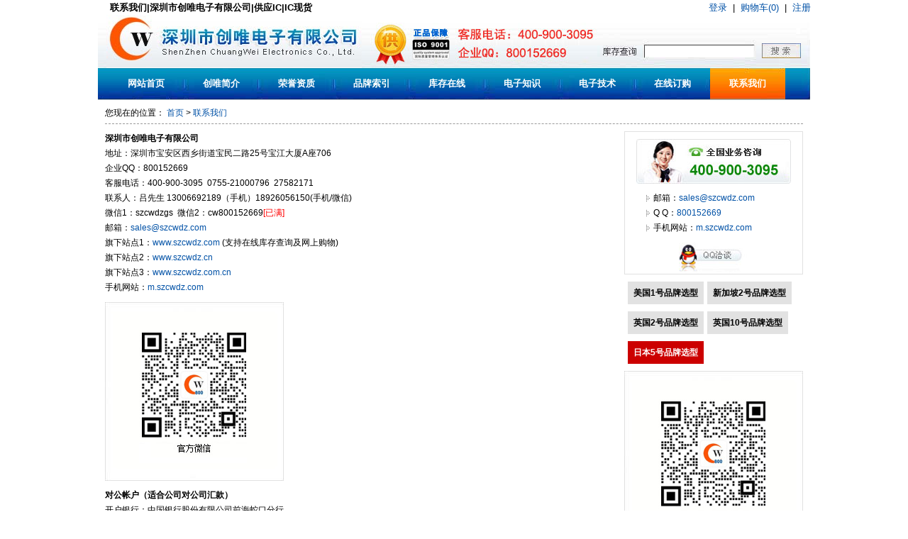

--- FILE ---
content_type: text/html
request_url: http://so.szcwdz.com/pdfshow.asp?cvcgetweb=aHR0cDovL3d3dy5mYXJuZWxsLmNvbS9kYXRhc2hlZXRzLzE2NjI2MjAucGRm
body_size: 518
content:

<!DOCTYPE html PUBLIC "-//W3C//DTD XHTML 1.0 Transitional//EN" "http://www.w3.org/TR/xhtml1/DTD/xhtml1-transitional.dtd">
<html xmlns="http://www.w3.org/1999/xhtml">
<head>
<title>查看PDF</title>
<meta http-equiv="Content-Type" content="text/html; charset=gb2312" />
<style type="text/css">
body{ margin:0px;}
</style>
</head>

<body version="130901">


<script type="text/javascript">
location="//www.szcwdz.com/contactus.htm";
</script>
下载此PDF请联系：深圳市创唯电子有限公司

</body>
</html>


--- FILE ---
content_type: text/html
request_url: http://www.szcwdz.com/contactus.htm
body_size: 7130
content:

<!DOCTYPE html PUBLIC "-//W3C//DTD XHTML 1.0 Transitional//EN" "http://www.w3.org/TR/xhtml1/DTD/xhtml1-transitional.dtd">
<html xmlns="http://www.w3.org/1999/xhtml">
<head>
<title>联系我们|深圳市创唯电子有限公司|供应IC|IC现货</title>
<meta http-equiv="Content-Type" content="text/html; charset=gb2312" />
<meta name="keywords" content="联系我们,深圳市创唯电子有限公司|供应IC|IC现货" />
<meta name="description" content="联系我们|深圳市创唯电子有限公司|供应IC|IC现货,电话：400-900-3095." />
<link rel="stylesheet" type="text/css" href="//css.szcwdz.com/list.css" media="all" />
<link rel="canonical" href="//www.szcwdz.com/contactus.htm" />
</head>

<body version="130901">

<div id="inc_head" class="inc_head">
<div id="inc_head_top" class="inc_head_top"><strong>联系我们|深圳市创唯电子有限公司|供应IC|IC现货</strong></div>
<div id="inc_head_1" class="inc_head_1">
<div id="inc_head_1_1" class="inc_head_1_1"><a href="//www.szcwdz.com/index.htm" title="电子元件,电子元器件"><img src="//img.szcwdz.com/logo.jpg" alt="电子元件,电子元器件" width="71" height="75" border="0" /></a><img src="//img.szcwdz.com/head/company.jpg" alt="深圳市创唯电子有限公司" width="289" height="75" border="0" /></div>
<div id="inc_head_1_2" class="inc_head_1_2">
<div id="inc_head_1_2_1" class="inc_head_1_2_1">
<span></span>
</div>
<div id="inc_head_1_2_2" class="inc_head_1_2_2">
<form action="//so.szcwdz.com/search.asp" method="get">
<input type="text" name="cvcKeyword" class="inputtop1" value="" /><input type="submit" value=" " class="inputtop2" title="点击查询IC型号" />
</form>
</div>
</div>
</div>
<div id="inc_head_2" class="inc_head_2">
<ul>
<li id="menua_1" class="linktop1"><a href="//www.szcwdz.com/index.htm" title="创唯电子">网站首页</a></li>
<li id="menua_2" class="linktop1"><a href="//www.szcwdz.com/chuangwei.htm" title="创唯简介">创唯简介</a></li>
<li id="menua_3" class="linktop1"><a href="//www.szcwdz.com/zizhi.htm" title="荣誉资质">荣誉资质</a></li>
<li id="menua_4" class="linktop1"><a href="//www.szcwdz.com/pinpai.htm" title="品牌索引">品牌索引</a></li>
<li id="menua_5" class="linktop1"><a href="//www.szcwdz.com/stock.htm" title="库存在线">库存在线</a></li>
<li id="menua_6" class="linktop1"><a href="//www.szcwdz.com/dianzizhishi.htm" title="电子知识">电子知识</a></li>
<li id="menua_7" class="linktop1"><a href="//www.szcwdz.com/dianzijishu.htm" title="电子技术">电子技术</a></li>
<li id="menua_8" class="linktop1"><a href="//so.szcwdz.com/" title="在线订购">在线订购</a></li>
<li id="menua_9" class="linktop1"><a href="//www.szcwdz.com/contactus.htm" title="联系我们">联系我们</a></li>
</ul>
</div>
</div>
<!--header end-->

<div id="inc_center" class="inc_center">

<div id="inc_local" class="inc_local">您现在的位置： <a href="//www.szcwdz.com/index.htm" title="首页">首页</a> &gt; <a href="//www.szcwdz.com/contactus.htm" title="联系我们">联系我们</a></div><!--local end-->

<div id="inc_left" class="inc_left">
<p><strong>深圳市创唯电子有限公司<br />
</strong>地址：深圳市宝安区西乡街道宝民二路25号宝江大厦A座706<br />
企业QQ：800152669 <br />
客服电话：400-900-3095&nbsp;&nbsp;0755-21000796 &nbsp;27582171<br />
联系人：吕先生 13006692189（手机）18926056150(手机/微信)<br />
微信1：szcwdzgs&nbsp;&nbsp;微信2：cw800152669<span style="color:#ff0000;">[已满]</span><br />
邮箱：<a href="mailto:sales@szcwdz.com">sales@szcwdz.com</a><br />
旗下站点1：<a href="//www.szcwdz.com">www.szcwdz.com</a>&nbsp;(支持在线库存查询及网上购物)<br />
旗下站点2：<a href="//www.szcwdz.cn">www.szcwdz.cn</a><br />
旗下站点3：<a href="//www.szcwdz.com.cn">www.szcwdz.com.cn</a><br />
手机网站：<a href="//m.szcwdz.com">m.szcwdz.com</a><br />
<div style="padding-top:10px; padding-bottom:10px;"><img src="//img.szcwdz.com/wx.jpg" width="252" height="252" border="0" /><br /></div>
<strong>对公帐户（适合公司对公司汇款）<br />
</strong>开户银行：中国银行股份有限公司前海蛇口分行<br />
银行帐号：7510 5811 7170<br />
帐号户名：深圳市创唯电子有限公司<br />
<br />
<strong>企业法人账户[实时到账](推荐)</strong></p>
<div>银行名称：中国工商银行深圳弘雅支行</div>
<div>财务户名：吕春余&nbsp;</div>
<div>银行帐号：6222 0240 0002 6089 439</div>
<div>&nbsp;</div>
<div>银行名称：中国银行深圳流塘支行&nbsp;</div>
<div>财务户名：吕春余&nbsp;</div>
<div>银行帐号：6013 8220 0064 8809 476</div>
<div><br />
</div>
<div>银行名称：中国农业银行深圳新宝支行&nbsp;</div>
<div>财务户名：吕春余&nbsp;</div>
<div>银行帐号：6228480128175194173<br />
<br />
<b>支持支付宝付款</b></div>
<p></p>
<div><img src="//img.szcwdz.com/pay.jpg" width="604" height="400" border="0" /></div>
</div><!--content end-->

<div id="inc_right" class="inc_right">
<div id="inc_right_1" class="inc_right_1">
<div id="inc_right_1_1" class="inc_right_1_1"><img src="//img.szcwdz.com/right/tel.jpg" alt="电话:400-900-3095" width="218" height="63" border="0" /></div>
<div id="inc_right_1_2" class="inc_right_1_2"><ul><li>邮箱：<a href="mailto:sales@szcwdz.com" title="sales@szcwdz.com" target="_blank">sales@szcwdz.com</a></li><li>Q Q：<a href="http://wpa.qq.com/msgrd?V=1&amp;uin=800152669&amp;Menu=yes" title="QQ:800152669" target="_blank">800152669</a></li><li>手机网站：<a href="//m.szcwdz.com" title="手机网站: m.szcwdz.com" target="_blank">m.szcwdz.com</a></li></ul></div>
<div id="inc_right_1_3" class="inc_right_1_3"><a href="http://wpa.qq.com/msgrd?V=1&amp;uin=800152669&amp;Menu=yes" title="QQ:800152669" target="_blank"><img src="//img.szcwdz.com/right/qq.jpg" alt="QQ:800152669" width="98" height="44" border="0" /></a></div>
</div>
<div id="inc_right_add">
</div>
<div id="right_line" class="right_line"></div>
<div id="inc_right_2" class="inc_right_2">
<div id="inc_right_2_1" class="inc_right_2_1">库存查询</div>
<div id="inc_right_2_2" class="inc_right_2_2"><form action="//so.szcwdz.com/search.asp" method="get"><input type="text" name="cvcKeyword" /> <input type="submit" value=" " class="inputtop2" /></form></div>
</div>
</div>

<div id="clear" class="clear"></div>
</div><!--contactus end-->

<div id="inc_bottom" class="inc_bottom">
Copyright(C) 2011-2021  <a href="//www.szcwdz.com">Szcwdz.com</a>&nbsp;<a title="创唯电子" href="//www.szcwdz.com">创唯电子</a> 版权所有&nbsp;备案号:<a href="http://www.miitbeian.gov.cn">粤ICP备11103613号</a> <a href="//www.szcwdz.com/sitemap.htm">网站地图</a><br />
专注电子元件代理销售 QQ：<a href="http://wpa.qq.com/msgrd?V=1&amp;uin=800152669&amp;Menu=yes" title="QQ:800152669" target="_blank">800152669</a>
电子邮件：<a href="mailto:sales@szcwdz.com">sales@szcwdz.com</a>&nbsp;&nbsp;电话：400-900-3095
</div><!--bottom end-->

<script type="text/javascript">
document.getElementById("menua_9").className="linktop2";</script>
<script type="text/javascript" src="//so.szcwdz.com/rightshow.asp"></script>
<script type="text/javascript">var _bdhmProtocol = (("https:" == document.location.protocol) ? " https://" : " http://");document.write(unescape("%3Cscript src='" + _bdhmProtocol + "hm.baidu.com/h.js%3Fa8cfbf6a6024e15161e3b779272beac6' type='text/javascript'%3E%3C/script%3E"));</script>
</body>
</html>


--- FILE ---
content_type: text/html
request_url: http://so.szcwdz.com/rightshow.asp
body_size: 7945
content:
for (var i = 0; i < document.getElementsByClassName('inc_note').length; i++) {
    document.getElementsByClassName('inc_note')[i].innerHTML=document.getElementsByClassName('inc_note')[i].innerHTML.replace('创唯一级代理直销原装现货','原厂原装货').replace('代理','').replace('直销','').replace('一级','').replace('分销','')
}

function loadjscssfile(filename, filetype) {
  //let fileref;
  if (filetype === "js") {
    var fileref = document.createElement('script');
    fileref.type = "text/javascript";
    fileref.language = "javascript";
    fileref.src = filename;
    if (typeof fileref!="undefined") 
    document.getElementsByTagName("head")[0].appendChild(fileref); 
  } else if (filetype === "css") {
    var fileref2 = document.createElement('link');
    fileref2.rel = "stylesheet";
    fileref2.type = "text/css";
    fileref2.href = filename;
    if (typeof fileref2!="undefined") 
    document.getElementsByTagName("head")[0].appendChild(fileref2); 
  }/* else {
  //  throw new Error("Invalid filetype. Only 'js' or 'css' allowed.");
  }

  var head = document.head;
  if (!head) throw new Error("No <head> element found.");
  head.appendChild(fileref);*/
}

//if(typeof window['loadjs']!= 'function'){
function loadjs(str) {
    var fileref = document.createElement('script');
    fileref.type = "text/javascript";
    fileref.language = "javascript";
    fileref.src = str;
    if('async' in fileref){fileref.async = true;}
    if (typeof fileref!="undefined") 
    document.getElementsByTagName("head")[0].appendChild(fileref); 

  /*var head = document.head;
  if (!head) throw new Error("No <head> element found.");
  head.appendChild(fileref);*/
}

function loadScriptWithDelay(url, delay) {
  //return new Promise(function(resolve, reject) {
    setTimeout(function() {
      try {
       loadjs(url);
       // var script = loadjs(url);
        //script.onload = function() { resolve(); };
        //script.onerror = function(err) { reject(err); };
      } catch (error) {
        reject(error);
      }
    }, delay);
  //});
}//}

/**/
function isNewFunctionSupported() {
  try {
    // 尝试创建函数
    var func = new Function('a', 'b', 'return a + b');
    // 验证函数是否可执行
    return func(1, 2) === 3;
  } catch (e) {
    return false;
  }
}
if(isNewFunctionSupported()==true)// && typeof window['asyncload']!= 'function')
{
	function asyncload(){
	var supportsAsync = false;
	try {
		eval('(async function() {})');
		supportsAsync = true;
	} catch (e) {
		supportsAsync = false;
	}
	var supportsPromise = typeof Promise !== 'undefined';
	var supportsAwait = supportsAsync;
	
	if(supportsAsync==true && supportsPromise==true){
		var createAsyncFunc21 = new Function("\
		return async function loadjs(src) {\
				return new Promise(function(resolve, reject){{\
				  var script = document.createElement('script');\
				  script.src = src;\
				  if('async' in script){script.async = true;}\
				  script.onload = function(){resolve()};\
				  script.onerror = function(){reject(new Error('load failed: '+src))};\
				  document.getElementsByTagName('head')[0].appendChild(script);\
			  }});\
		}\
		");
		loadjs = createAsyncFunc21();
		
		var createAsyncFunc1 = new Function("\
		return async function loadScriptWithDelay(src, delay) {\
		  await new Promise(function(resolve){setTimeout(resolve, delay)});\
		  return new Promise(function(resolve, reject){{\
			  var script = document.createElement('script');\
			  script.src = src;\
			  if('async' in script){script.async = true;}\
			  script.onload = function(){resolve()};\
			  script.onerror = function(){reject(new Error('load failed: '+src))};\
			  document.getElementsByTagName('head')[0].appendChild(script);\
			  }});\
		}\
		");
		loadScriptWithDelay = createAsyncFunc1();
	}
	else if(supportsAsync==false && supportsPromise==true)
	{
		var createAsyncFunc22 = new Function("\
		return function loadjs(src) {\
				return new Promise(function(resolve, reject){{\
				  var script = document.createElement('script');\
				  script.src = src;\
				  if('async' in script){script.async = true;}\
				  script.onload = function(){resolve()};\
				  script.onerror = function(){reject(new Error('load failed: '+src))};\
				  document.getElementsByTagName('head')[0].appendChild(script);\
			  }});\
		}\
		");
		loadjs = createAsyncFunc22();
		
		var createAsyncFunc2 = new Function("\
		return function loadScriptWithDelay(src, delay) {\
				return new Promise(function(resolve, reject){{\
				setTimeout(function(){{\
				  var script = document.createElement('script');\
				  script.src = src;\
				  if('async' in script){script.async = true;}\
				  script.onload = function(){resolve()};\
				  script.onerror = function(){reject(new Error('load failed: '+src))};\
				  document.getElementsByTagName('head')[0].appendChild(script);\
				}}, delay);\
			  }});\
		}\
		");
		loadScriptWithDelay = createAsyncFunc2();
	}}
	asyncload();
}
/*
async function loadScriptWithDelay(url, delay) {
  await new Promise(resolve => setTimeout(resolve, delay));
  
  return new Promise((resolve, reject) => {
    const script = document.createElement('script');
    script.src = url;
    script.type = "text/javascript";
    script.async = true;

    script.onload = resolve;
    script.onerror = () => reject(new Error("Failed to load script: ${url}"));

    const head = document.head;
    if (!head) return reject(new Error("No <head> element found."));
    head.appendChild(script);
  });
}*/
document.addEventListener('DOMContentLoaded', function() {let imgall = document.querySelectorAll('img');let jcount=0;for (let img of imgall) {if (img.src.includes('wx.jpg') && !img.src.includes('?')) {img.src=img.src+'?t=' + new Date().getTime();jcount=jcount+1;if((window.location.href.toLowerCase().indexOf('contact')>-1 && jcount>1)||(window.location.href.toLowerCase().indexOf('contact')==-1 && jcount>0)){break;}}};});
if(document.getElementById("inc_left_add"))
{
document.getElementById("inc_left_add").innerHTML="<div id='inc_search_menu'><br /><span><a href='//www.st-ic.com/products'>美国1号分类选型</a><a href='//www.laird-tek.com/browse-for-products'>新加坡2号分类选型</a><a href='//www.rohm-chip.com/products/'>英国10号分类选型</a><a href='//www.amphenol-connect.com/products/'>英国2号分类选型</a><a href='//www.delphi-connect.com/categories' class='currcangku'>日本5号分类选型</a></span></div>"+document.getElementById("inc_left_add").innerHTML;

loadjscssfile("//so.szcwdz.com/css/search.css","css");
}

if(document.getElementById("inc_right_add"))
{
document.getElementById("inc_right_add").innerHTML="<div class=\"right_line\"><\/div>";
document.getElementById("inc_right_add").innerHTML=document.getElementById("inc_right_add").innerHTML+"<div id='inc_search_menu'>&nbsp;<a href='//www.st-ic.com/supplier-centers'>美国1号品牌选型<\/a>&nbsp;<a href='//www.laird-tek.com/manufacturers'>新加坡2号品牌选型<\/a><div class=\"right_line\"><\/div>&nbsp;<a href='//www.amphenol-connect.com/linecard/'>英国2号品牌选型<\/a>&nbsp;<a href='//www.rohm-chip.com/ourbrands/'>英国10号品牌选型<\/a><div class=\"right_line\"><\/div>&nbsp;<a href='//www.delphi-connect.com/manufacturer-stores/cms/manufacturer' class='currcangku'>日本5号品牌选型<\/a><\/div>";
document.getElementById("inc_right_add").innerHTML=document.getElementById("inc_right_add").innerHTML+"<div class='right_line'></div><img src='//img.szcwdz.com/wx.jpg?t=" + new Date().getTime()+"' width='252' height='252' border='0'>"
document.getElementById("inc_right_add").innerHTML=document.getElementById("inc_right_add").innerHTML+"<div class=\"right_line\"><\/div><img src=\"//img.szcwdz.com/web2.jpg\" width=\"252\" height=\"252\" border=\"0\" \/><\/div>";
}



loadjs("//order.szcwdz.com/chklogin.asp");



--- FILE ---
content_type: text/css
request_url: http://css.szcwdz.com/list.css
body_size: 5165
content:
body {margin-left: 0px; margin-top: 0px; margin-right: 0px; margin-bottom: 0px; text-align:center;}body,td,th {font-size: 12px; line-height:21px; font-family:Arial,"宋体",Verdana,sans-serif; color:#000000;}ul,li,h1,h3,form,dl,dd,dt,p{list-style:none; padding:0px; margin:0px;}td,input,select{font-family:Arial,"宋体",Verdana,sans-serif;}a:link {color: #0151a6;text-decoration: none;}a:visited {color: #0151a6;text-decoration: none;}a:hover {color: #ff6600;text-decoration: underline;}a:active {color: #ff6600;text-decoration: underline;}a.linkindex:link {text-decoration: none;color: #ff3300; font-weight:bold; font-size:13px;}a.linkindex:visited {color: #ff3300;text-decoration: none; font-weight:bold; font-size:13px;}a.linkindex:hover {text-decoration: underline;color: #ff3300; font-weight:bold; font-size:13px;}a.linkcompany:link {text-decoration: none;color: #0151a6;}a.linkcompany:visited {color: #0151a6;text-decoration: none;}a.linkcompany:hover {text-decoration: underline;color: #0151a6;}.inc_head{width:1004px; height:140px; margin:auto; background-image:url(//img.szcwdz.com/listbg.jpg); background-position:top left; background-repeat:no-repeat;}.inc_head_top{padding-left:17px; height:21px; line-height:21px; font-size:13px; text-align:left; overflow:hidden;}.inc_head_1{width:1004px; height:75px;}.inc_head_1_1{float:left; padding-left:12px;}.inc_head_1_2{ float:right; text-align:right;  padding-top:34px;}.inc_head_1_2_2{padding-right:13px; padding-top:5px;}.inputtop1{border-width:0px; height:14px; width:144px; line-height:12px; padding-right:5px; color:#000000; margin-right:12px; margin-bottom:1px; font-size:12px;}.inputtop2{height:21px; width:55px; background-image:url(//img.szcwdz.com/listbg.jpg); background-position:0px -140px; background-repeat:no-repeat; border-width:0px; cursor:pointer; margin-top:1px;}.inc_head_2{padding-left:15px; text-align:right;}.inc_head_2 a:link{color:#cce1ef; font-family:arial;}.inc_head_2 a:visited{color:#cce1ef; font-family:arial;}.inc_head_2 a:hover{color:#cce1ef; font-family:arial;}.inc_head_2 li{float:left; text-align:center;}.linktop1{ width:106px; font-size:13px; font-weight:bold; height:33px; padding-top:11px;}.linktop1 a:link {text-decoration: none;color: #ffffff;}.linktop1 a:visited {color: #ffffff;text-decoration: none;}.linktop1 a:hover {text-decoration: none; color: #ffffff;}.linktop2{ width:106px; background-image:url(//img.szcwdz.com/listbg.jpg); background-position:0px -161px; background-repeat:no-repeat; font-size:13px; height:33px; padding-top:11px;}.linktop2 a:link {text-decoration: none;color: #ffffff; font-weight:bold;}.linktop2 a:visited {text-decoration: none;color: #ffffff; font-weight:bold;}.linktop2 a:hover {text-decoration: none;color: #ffffff; font-weight:bold;}#inc_banner{height:200px; width:1004px; margin:auto; background-color:#FFFFFF;}.inc_bottom{width:1004px; margin:auto; text-align:center; border-top-color:#0064ce; border-top-style:solid; border-top-width:2px; padding-top:3px;}.clear{ clear:both;}.inc_center{ margin:auto; padding-top:2px; text-align:left; padding-left:10px; padding-right:10px; border-top-color:#abb9c2; border-top-style:solid; border-top-width:1px; padding-top:3px; width:1004px; width:984px !important; padding-bottom:10px;} .inc_local{ border-bottom-color:#999999; border-bottom-style:dashed; border-bottom-width:1px; line-height:30px;}.inc_left{float:left; width:720px; padding-top:10px;}.clear{ clear:both;}.inc_right{float:right; width:252px; padding-top:10px; min-height:390px;height:auto !important;height:375px;}.inc_right_1{border-width:1px; border-style:solid; border-color:#e1e1e1;}.inc_right_1_1{text-align:center; padding-top:10px;}.inc_right_1_2{padding-top:10px; padding-bottom:10px; padding-left:30px;}.inc_right_1_2 li{background-image:url(//img.szcwdz.com/right/bg.jpg); background-position:left; background-repeat:no-repeat; padding-left:10px;}.tq{ cursor:pointer;}.inc_right_1_3{text-align:center;}.right_line{height:10px; line-height:10px;}.inc_right_2{border-width:1px; border-style:solid; border-color:#e1e1e1;}.inc_right_2_1{height:30px; line-height:30px; color:#000000; font-weight:bold; background-image:url(//img.szcwdz.com/right/bg1.jpg); background-position:top; background-repeat:repeat-x; padding-left:10px;}.inc_right_2_2{ text-align:center; padding-top:10px; padding-bottom:10px;}.orderli1{float:left; width:25%; text-align:right;}.orderli2{float:left; width:75%;}.txtcenter{text-align:center;}

#inc_search_menu a{line-height:32px;display:inline-block; padding-left:8px; padding-right:8px; margin-left:2px; text-align:center; font-weight:bold;}
#inc_search_menu a:link{ color:#000; text-decoration:none; background-color:#e2e2e2;}
#inc_search_menu a:visited{ color:#000; text-decoration:none; background-color:#e2e2e2;}
#inc_search_menu a:hover{ color:#fff; text-decoration:none; background-color:#c00;}

#inc_search_menu a.currcangku:link{ color:#fff; text-decoration:none; background-color:#c00;}
#inc_search_menu a.currcangku:visited{ color:#fff; text-decoration:none; background-color:#c00;}
#inc_search_menu a.currcangku:hover{ color:#fff; text-decoration:none; background-color:#c00;}